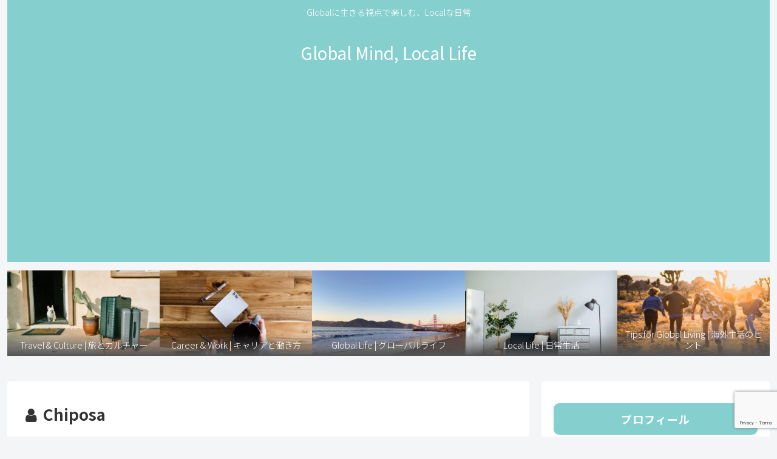

--- FILE ---
content_type: text/html; charset=utf-8
request_url: https://www.google.com/recaptcha/api2/anchor?ar=1&k=6LcgoTgjAAAAAMCuvqV0cHR-HshfCzlZRzw3XyJ-&co=aHR0cHM6Ly9jaGlwb3NhLWJsb2cuY29tOjQ0Mw..&hl=en&v=PoyoqOPhxBO7pBk68S4YbpHZ&size=invisible&anchor-ms=20000&execute-ms=30000&cb=rdw7b0cl0crc
body_size: 48886
content:
<!DOCTYPE HTML><html dir="ltr" lang="en"><head><meta http-equiv="Content-Type" content="text/html; charset=UTF-8">
<meta http-equiv="X-UA-Compatible" content="IE=edge">
<title>reCAPTCHA</title>
<style type="text/css">
/* cyrillic-ext */
@font-face {
  font-family: 'Roboto';
  font-style: normal;
  font-weight: 400;
  font-stretch: 100%;
  src: url(//fonts.gstatic.com/s/roboto/v48/KFO7CnqEu92Fr1ME7kSn66aGLdTylUAMa3GUBHMdazTgWw.woff2) format('woff2');
  unicode-range: U+0460-052F, U+1C80-1C8A, U+20B4, U+2DE0-2DFF, U+A640-A69F, U+FE2E-FE2F;
}
/* cyrillic */
@font-face {
  font-family: 'Roboto';
  font-style: normal;
  font-weight: 400;
  font-stretch: 100%;
  src: url(//fonts.gstatic.com/s/roboto/v48/KFO7CnqEu92Fr1ME7kSn66aGLdTylUAMa3iUBHMdazTgWw.woff2) format('woff2');
  unicode-range: U+0301, U+0400-045F, U+0490-0491, U+04B0-04B1, U+2116;
}
/* greek-ext */
@font-face {
  font-family: 'Roboto';
  font-style: normal;
  font-weight: 400;
  font-stretch: 100%;
  src: url(//fonts.gstatic.com/s/roboto/v48/KFO7CnqEu92Fr1ME7kSn66aGLdTylUAMa3CUBHMdazTgWw.woff2) format('woff2');
  unicode-range: U+1F00-1FFF;
}
/* greek */
@font-face {
  font-family: 'Roboto';
  font-style: normal;
  font-weight: 400;
  font-stretch: 100%;
  src: url(//fonts.gstatic.com/s/roboto/v48/KFO7CnqEu92Fr1ME7kSn66aGLdTylUAMa3-UBHMdazTgWw.woff2) format('woff2');
  unicode-range: U+0370-0377, U+037A-037F, U+0384-038A, U+038C, U+038E-03A1, U+03A3-03FF;
}
/* math */
@font-face {
  font-family: 'Roboto';
  font-style: normal;
  font-weight: 400;
  font-stretch: 100%;
  src: url(//fonts.gstatic.com/s/roboto/v48/KFO7CnqEu92Fr1ME7kSn66aGLdTylUAMawCUBHMdazTgWw.woff2) format('woff2');
  unicode-range: U+0302-0303, U+0305, U+0307-0308, U+0310, U+0312, U+0315, U+031A, U+0326-0327, U+032C, U+032F-0330, U+0332-0333, U+0338, U+033A, U+0346, U+034D, U+0391-03A1, U+03A3-03A9, U+03B1-03C9, U+03D1, U+03D5-03D6, U+03F0-03F1, U+03F4-03F5, U+2016-2017, U+2034-2038, U+203C, U+2040, U+2043, U+2047, U+2050, U+2057, U+205F, U+2070-2071, U+2074-208E, U+2090-209C, U+20D0-20DC, U+20E1, U+20E5-20EF, U+2100-2112, U+2114-2115, U+2117-2121, U+2123-214F, U+2190, U+2192, U+2194-21AE, U+21B0-21E5, U+21F1-21F2, U+21F4-2211, U+2213-2214, U+2216-22FF, U+2308-230B, U+2310, U+2319, U+231C-2321, U+2336-237A, U+237C, U+2395, U+239B-23B7, U+23D0, U+23DC-23E1, U+2474-2475, U+25AF, U+25B3, U+25B7, U+25BD, U+25C1, U+25CA, U+25CC, U+25FB, U+266D-266F, U+27C0-27FF, U+2900-2AFF, U+2B0E-2B11, U+2B30-2B4C, U+2BFE, U+3030, U+FF5B, U+FF5D, U+1D400-1D7FF, U+1EE00-1EEFF;
}
/* symbols */
@font-face {
  font-family: 'Roboto';
  font-style: normal;
  font-weight: 400;
  font-stretch: 100%;
  src: url(//fonts.gstatic.com/s/roboto/v48/KFO7CnqEu92Fr1ME7kSn66aGLdTylUAMaxKUBHMdazTgWw.woff2) format('woff2');
  unicode-range: U+0001-000C, U+000E-001F, U+007F-009F, U+20DD-20E0, U+20E2-20E4, U+2150-218F, U+2190, U+2192, U+2194-2199, U+21AF, U+21E6-21F0, U+21F3, U+2218-2219, U+2299, U+22C4-22C6, U+2300-243F, U+2440-244A, U+2460-24FF, U+25A0-27BF, U+2800-28FF, U+2921-2922, U+2981, U+29BF, U+29EB, U+2B00-2BFF, U+4DC0-4DFF, U+FFF9-FFFB, U+10140-1018E, U+10190-1019C, U+101A0, U+101D0-101FD, U+102E0-102FB, U+10E60-10E7E, U+1D2C0-1D2D3, U+1D2E0-1D37F, U+1F000-1F0FF, U+1F100-1F1AD, U+1F1E6-1F1FF, U+1F30D-1F30F, U+1F315, U+1F31C, U+1F31E, U+1F320-1F32C, U+1F336, U+1F378, U+1F37D, U+1F382, U+1F393-1F39F, U+1F3A7-1F3A8, U+1F3AC-1F3AF, U+1F3C2, U+1F3C4-1F3C6, U+1F3CA-1F3CE, U+1F3D4-1F3E0, U+1F3ED, U+1F3F1-1F3F3, U+1F3F5-1F3F7, U+1F408, U+1F415, U+1F41F, U+1F426, U+1F43F, U+1F441-1F442, U+1F444, U+1F446-1F449, U+1F44C-1F44E, U+1F453, U+1F46A, U+1F47D, U+1F4A3, U+1F4B0, U+1F4B3, U+1F4B9, U+1F4BB, U+1F4BF, U+1F4C8-1F4CB, U+1F4D6, U+1F4DA, U+1F4DF, U+1F4E3-1F4E6, U+1F4EA-1F4ED, U+1F4F7, U+1F4F9-1F4FB, U+1F4FD-1F4FE, U+1F503, U+1F507-1F50B, U+1F50D, U+1F512-1F513, U+1F53E-1F54A, U+1F54F-1F5FA, U+1F610, U+1F650-1F67F, U+1F687, U+1F68D, U+1F691, U+1F694, U+1F698, U+1F6AD, U+1F6B2, U+1F6B9-1F6BA, U+1F6BC, U+1F6C6-1F6CF, U+1F6D3-1F6D7, U+1F6E0-1F6EA, U+1F6F0-1F6F3, U+1F6F7-1F6FC, U+1F700-1F7FF, U+1F800-1F80B, U+1F810-1F847, U+1F850-1F859, U+1F860-1F887, U+1F890-1F8AD, U+1F8B0-1F8BB, U+1F8C0-1F8C1, U+1F900-1F90B, U+1F93B, U+1F946, U+1F984, U+1F996, U+1F9E9, U+1FA00-1FA6F, U+1FA70-1FA7C, U+1FA80-1FA89, U+1FA8F-1FAC6, U+1FACE-1FADC, U+1FADF-1FAE9, U+1FAF0-1FAF8, U+1FB00-1FBFF;
}
/* vietnamese */
@font-face {
  font-family: 'Roboto';
  font-style: normal;
  font-weight: 400;
  font-stretch: 100%;
  src: url(//fonts.gstatic.com/s/roboto/v48/KFO7CnqEu92Fr1ME7kSn66aGLdTylUAMa3OUBHMdazTgWw.woff2) format('woff2');
  unicode-range: U+0102-0103, U+0110-0111, U+0128-0129, U+0168-0169, U+01A0-01A1, U+01AF-01B0, U+0300-0301, U+0303-0304, U+0308-0309, U+0323, U+0329, U+1EA0-1EF9, U+20AB;
}
/* latin-ext */
@font-face {
  font-family: 'Roboto';
  font-style: normal;
  font-weight: 400;
  font-stretch: 100%;
  src: url(//fonts.gstatic.com/s/roboto/v48/KFO7CnqEu92Fr1ME7kSn66aGLdTylUAMa3KUBHMdazTgWw.woff2) format('woff2');
  unicode-range: U+0100-02BA, U+02BD-02C5, U+02C7-02CC, U+02CE-02D7, U+02DD-02FF, U+0304, U+0308, U+0329, U+1D00-1DBF, U+1E00-1E9F, U+1EF2-1EFF, U+2020, U+20A0-20AB, U+20AD-20C0, U+2113, U+2C60-2C7F, U+A720-A7FF;
}
/* latin */
@font-face {
  font-family: 'Roboto';
  font-style: normal;
  font-weight: 400;
  font-stretch: 100%;
  src: url(//fonts.gstatic.com/s/roboto/v48/KFO7CnqEu92Fr1ME7kSn66aGLdTylUAMa3yUBHMdazQ.woff2) format('woff2');
  unicode-range: U+0000-00FF, U+0131, U+0152-0153, U+02BB-02BC, U+02C6, U+02DA, U+02DC, U+0304, U+0308, U+0329, U+2000-206F, U+20AC, U+2122, U+2191, U+2193, U+2212, U+2215, U+FEFF, U+FFFD;
}
/* cyrillic-ext */
@font-face {
  font-family: 'Roboto';
  font-style: normal;
  font-weight: 500;
  font-stretch: 100%;
  src: url(//fonts.gstatic.com/s/roboto/v48/KFO7CnqEu92Fr1ME7kSn66aGLdTylUAMa3GUBHMdazTgWw.woff2) format('woff2');
  unicode-range: U+0460-052F, U+1C80-1C8A, U+20B4, U+2DE0-2DFF, U+A640-A69F, U+FE2E-FE2F;
}
/* cyrillic */
@font-face {
  font-family: 'Roboto';
  font-style: normal;
  font-weight: 500;
  font-stretch: 100%;
  src: url(//fonts.gstatic.com/s/roboto/v48/KFO7CnqEu92Fr1ME7kSn66aGLdTylUAMa3iUBHMdazTgWw.woff2) format('woff2');
  unicode-range: U+0301, U+0400-045F, U+0490-0491, U+04B0-04B1, U+2116;
}
/* greek-ext */
@font-face {
  font-family: 'Roboto';
  font-style: normal;
  font-weight: 500;
  font-stretch: 100%;
  src: url(//fonts.gstatic.com/s/roboto/v48/KFO7CnqEu92Fr1ME7kSn66aGLdTylUAMa3CUBHMdazTgWw.woff2) format('woff2');
  unicode-range: U+1F00-1FFF;
}
/* greek */
@font-face {
  font-family: 'Roboto';
  font-style: normal;
  font-weight: 500;
  font-stretch: 100%;
  src: url(//fonts.gstatic.com/s/roboto/v48/KFO7CnqEu92Fr1ME7kSn66aGLdTylUAMa3-UBHMdazTgWw.woff2) format('woff2');
  unicode-range: U+0370-0377, U+037A-037F, U+0384-038A, U+038C, U+038E-03A1, U+03A3-03FF;
}
/* math */
@font-face {
  font-family: 'Roboto';
  font-style: normal;
  font-weight: 500;
  font-stretch: 100%;
  src: url(//fonts.gstatic.com/s/roboto/v48/KFO7CnqEu92Fr1ME7kSn66aGLdTylUAMawCUBHMdazTgWw.woff2) format('woff2');
  unicode-range: U+0302-0303, U+0305, U+0307-0308, U+0310, U+0312, U+0315, U+031A, U+0326-0327, U+032C, U+032F-0330, U+0332-0333, U+0338, U+033A, U+0346, U+034D, U+0391-03A1, U+03A3-03A9, U+03B1-03C9, U+03D1, U+03D5-03D6, U+03F0-03F1, U+03F4-03F5, U+2016-2017, U+2034-2038, U+203C, U+2040, U+2043, U+2047, U+2050, U+2057, U+205F, U+2070-2071, U+2074-208E, U+2090-209C, U+20D0-20DC, U+20E1, U+20E5-20EF, U+2100-2112, U+2114-2115, U+2117-2121, U+2123-214F, U+2190, U+2192, U+2194-21AE, U+21B0-21E5, U+21F1-21F2, U+21F4-2211, U+2213-2214, U+2216-22FF, U+2308-230B, U+2310, U+2319, U+231C-2321, U+2336-237A, U+237C, U+2395, U+239B-23B7, U+23D0, U+23DC-23E1, U+2474-2475, U+25AF, U+25B3, U+25B7, U+25BD, U+25C1, U+25CA, U+25CC, U+25FB, U+266D-266F, U+27C0-27FF, U+2900-2AFF, U+2B0E-2B11, U+2B30-2B4C, U+2BFE, U+3030, U+FF5B, U+FF5D, U+1D400-1D7FF, U+1EE00-1EEFF;
}
/* symbols */
@font-face {
  font-family: 'Roboto';
  font-style: normal;
  font-weight: 500;
  font-stretch: 100%;
  src: url(//fonts.gstatic.com/s/roboto/v48/KFO7CnqEu92Fr1ME7kSn66aGLdTylUAMaxKUBHMdazTgWw.woff2) format('woff2');
  unicode-range: U+0001-000C, U+000E-001F, U+007F-009F, U+20DD-20E0, U+20E2-20E4, U+2150-218F, U+2190, U+2192, U+2194-2199, U+21AF, U+21E6-21F0, U+21F3, U+2218-2219, U+2299, U+22C4-22C6, U+2300-243F, U+2440-244A, U+2460-24FF, U+25A0-27BF, U+2800-28FF, U+2921-2922, U+2981, U+29BF, U+29EB, U+2B00-2BFF, U+4DC0-4DFF, U+FFF9-FFFB, U+10140-1018E, U+10190-1019C, U+101A0, U+101D0-101FD, U+102E0-102FB, U+10E60-10E7E, U+1D2C0-1D2D3, U+1D2E0-1D37F, U+1F000-1F0FF, U+1F100-1F1AD, U+1F1E6-1F1FF, U+1F30D-1F30F, U+1F315, U+1F31C, U+1F31E, U+1F320-1F32C, U+1F336, U+1F378, U+1F37D, U+1F382, U+1F393-1F39F, U+1F3A7-1F3A8, U+1F3AC-1F3AF, U+1F3C2, U+1F3C4-1F3C6, U+1F3CA-1F3CE, U+1F3D4-1F3E0, U+1F3ED, U+1F3F1-1F3F3, U+1F3F5-1F3F7, U+1F408, U+1F415, U+1F41F, U+1F426, U+1F43F, U+1F441-1F442, U+1F444, U+1F446-1F449, U+1F44C-1F44E, U+1F453, U+1F46A, U+1F47D, U+1F4A3, U+1F4B0, U+1F4B3, U+1F4B9, U+1F4BB, U+1F4BF, U+1F4C8-1F4CB, U+1F4D6, U+1F4DA, U+1F4DF, U+1F4E3-1F4E6, U+1F4EA-1F4ED, U+1F4F7, U+1F4F9-1F4FB, U+1F4FD-1F4FE, U+1F503, U+1F507-1F50B, U+1F50D, U+1F512-1F513, U+1F53E-1F54A, U+1F54F-1F5FA, U+1F610, U+1F650-1F67F, U+1F687, U+1F68D, U+1F691, U+1F694, U+1F698, U+1F6AD, U+1F6B2, U+1F6B9-1F6BA, U+1F6BC, U+1F6C6-1F6CF, U+1F6D3-1F6D7, U+1F6E0-1F6EA, U+1F6F0-1F6F3, U+1F6F7-1F6FC, U+1F700-1F7FF, U+1F800-1F80B, U+1F810-1F847, U+1F850-1F859, U+1F860-1F887, U+1F890-1F8AD, U+1F8B0-1F8BB, U+1F8C0-1F8C1, U+1F900-1F90B, U+1F93B, U+1F946, U+1F984, U+1F996, U+1F9E9, U+1FA00-1FA6F, U+1FA70-1FA7C, U+1FA80-1FA89, U+1FA8F-1FAC6, U+1FACE-1FADC, U+1FADF-1FAE9, U+1FAF0-1FAF8, U+1FB00-1FBFF;
}
/* vietnamese */
@font-face {
  font-family: 'Roboto';
  font-style: normal;
  font-weight: 500;
  font-stretch: 100%;
  src: url(//fonts.gstatic.com/s/roboto/v48/KFO7CnqEu92Fr1ME7kSn66aGLdTylUAMa3OUBHMdazTgWw.woff2) format('woff2');
  unicode-range: U+0102-0103, U+0110-0111, U+0128-0129, U+0168-0169, U+01A0-01A1, U+01AF-01B0, U+0300-0301, U+0303-0304, U+0308-0309, U+0323, U+0329, U+1EA0-1EF9, U+20AB;
}
/* latin-ext */
@font-face {
  font-family: 'Roboto';
  font-style: normal;
  font-weight: 500;
  font-stretch: 100%;
  src: url(//fonts.gstatic.com/s/roboto/v48/KFO7CnqEu92Fr1ME7kSn66aGLdTylUAMa3KUBHMdazTgWw.woff2) format('woff2');
  unicode-range: U+0100-02BA, U+02BD-02C5, U+02C7-02CC, U+02CE-02D7, U+02DD-02FF, U+0304, U+0308, U+0329, U+1D00-1DBF, U+1E00-1E9F, U+1EF2-1EFF, U+2020, U+20A0-20AB, U+20AD-20C0, U+2113, U+2C60-2C7F, U+A720-A7FF;
}
/* latin */
@font-face {
  font-family: 'Roboto';
  font-style: normal;
  font-weight: 500;
  font-stretch: 100%;
  src: url(//fonts.gstatic.com/s/roboto/v48/KFO7CnqEu92Fr1ME7kSn66aGLdTylUAMa3yUBHMdazQ.woff2) format('woff2');
  unicode-range: U+0000-00FF, U+0131, U+0152-0153, U+02BB-02BC, U+02C6, U+02DA, U+02DC, U+0304, U+0308, U+0329, U+2000-206F, U+20AC, U+2122, U+2191, U+2193, U+2212, U+2215, U+FEFF, U+FFFD;
}
/* cyrillic-ext */
@font-face {
  font-family: 'Roboto';
  font-style: normal;
  font-weight: 900;
  font-stretch: 100%;
  src: url(//fonts.gstatic.com/s/roboto/v48/KFO7CnqEu92Fr1ME7kSn66aGLdTylUAMa3GUBHMdazTgWw.woff2) format('woff2');
  unicode-range: U+0460-052F, U+1C80-1C8A, U+20B4, U+2DE0-2DFF, U+A640-A69F, U+FE2E-FE2F;
}
/* cyrillic */
@font-face {
  font-family: 'Roboto';
  font-style: normal;
  font-weight: 900;
  font-stretch: 100%;
  src: url(//fonts.gstatic.com/s/roboto/v48/KFO7CnqEu92Fr1ME7kSn66aGLdTylUAMa3iUBHMdazTgWw.woff2) format('woff2');
  unicode-range: U+0301, U+0400-045F, U+0490-0491, U+04B0-04B1, U+2116;
}
/* greek-ext */
@font-face {
  font-family: 'Roboto';
  font-style: normal;
  font-weight: 900;
  font-stretch: 100%;
  src: url(//fonts.gstatic.com/s/roboto/v48/KFO7CnqEu92Fr1ME7kSn66aGLdTylUAMa3CUBHMdazTgWw.woff2) format('woff2');
  unicode-range: U+1F00-1FFF;
}
/* greek */
@font-face {
  font-family: 'Roboto';
  font-style: normal;
  font-weight: 900;
  font-stretch: 100%;
  src: url(//fonts.gstatic.com/s/roboto/v48/KFO7CnqEu92Fr1ME7kSn66aGLdTylUAMa3-UBHMdazTgWw.woff2) format('woff2');
  unicode-range: U+0370-0377, U+037A-037F, U+0384-038A, U+038C, U+038E-03A1, U+03A3-03FF;
}
/* math */
@font-face {
  font-family: 'Roboto';
  font-style: normal;
  font-weight: 900;
  font-stretch: 100%;
  src: url(//fonts.gstatic.com/s/roboto/v48/KFO7CnqEu92Fr1ME7kSn66aGLdTylUAMawCUBHMdazTgWw.woff2) format('woff2');
  unicode-range: U+0302-0303, U+0305, U+0307-0308, U+0310, U+0312, U+0315, U+031A, U+0326-0327, U+032C, U+032F-0330, U+0332-0333, U+0338, U+033A, U+0346, U+034D, U+0391-03A1, U+03A3-03A9, U+03B1-03C9, U+03D1, U+03D5-03D6, U+03F0-03F1, U+03F4-03F5, U+2016-2017, U+2034-2038, U+203C, U+2040, U+2043, U+2047, U+2050, U+2057, U+205F, U+2070-2071, U+2074-208E, U+2090-209C, U+20D0-20DC, U+20E1, U+20E5-20EF, U+2100-2112, U+2114-2115, U+2117-2121, U+2123-214F, U+2190, U+2192, U+2194-21AE, U+21B0-21E5, U+21F1-21F2, U+21F4-2211, U+2213-2214, U+2216-22FF, U+2308-230B, U+2310, U+2319, U+231C-2321, U+2336-237A, U+237C, U+2395, U+239B-23B7, U+23D0, U+23DC-23E1, U+2474-2475, U+25AF, U+25B3, U+25B7, U+25BD, U+25C1, U+25CA, U+25CC, U+25FB, U+266D-266F, U+27C0-27FF, U+2900-2AFF, U+2B0E-2B11, U+2B30-2B4C, U+2BFE, U+3030, U+FF5B, U+FF5D, U+1D400-1D7FF, U+1EE00-1EEFF;
}
/* symbols */
@font-face {
  font-family: 'Roboto';
  font-style: normal;
  font-weight: 900;
  font-stretch: 100%;
  src: url(//fonts.gstatic.com/s/roboto/v48/KFO7CnqEu92Fr1ME7kSn66aGLdTylUAMaxKUBHMdazTgWw.woff2) format('woff2');
  unicode-range: U+0001-000C, U+000E-001F, U+007F-009F, U+20DD-20E0, U+20E2-20E4, U+2150-218F, U+2190, U+2192, U+2194-2199, U+21AF, U+21E6-21F0, U+21F3, U+2218-2219, U+2299, U+22C4-22C6, U+2300-243F, U+2440-244A, U+2460-24FF, U+25A0-27BF, U+2800-28FF, U+2921-2922, U+2981, U+29BF, U+29EB, U+2B00-2BFF, U+4DC0-4DFF, U+FFF9-FFFB, U+10140-1018E, U+10190-1019C, U+101A0, U+101D0-101FD, U+102E0-102FB, U+10E60-10E7E, U+1D2C0-1D2D3, U+1D2E0-1D37F, U+1F000-1F0FF, U+1F100-1F1AD, U+1F1E6-1F1FF, U+1F30D-1F30F, U+1F315, U+1F31C, U+1F31E, U+1F320-1F32C, U+1F336, U+1F378, U+1F37D, U+1F382, U+1F393-1F39F, U+1F3A7-1F3A8, U+1F3AC-1F3AF, U+1F3C2, U+1F3C4-1F3C6, U+1F3CA-1F3CE, U+1F3D4-1F3E0, U+1F3ED, U+1F3F1-1F3F3, U+1F3F5-1F3F7, U+1F408, U+1F415, U+1F41F, U+1F426, U+1F43F, U+1F441-1F442, U+1F444, U+1F446-1F449, U+1F44C-1F44E, U+1F453, U+1F46A, U+1F47D, U+1F4A3, U+1F4B0, U+1F4B3, U+1F4B9, U+1F4BB, U+1F4BF, U+1F4C8-1F4CB, U+1F4D6, U+1F4DA, U+1F4DF, U+1F4E3-1F4E6, U+1F4EA-1F4ED, U+1F4F7, U+1F4F9-1F4FB, U+1F4FD-1F4FE, U+1F503, U+1F507-1F50B, U+1F50D, U+1F512-1F513, U+1F53E-1F54A, U+1F54F-1F5FA, U+1F610, U+1F650-1F67F, U+1F687, U+1F68D, U+1F691, U+1F694, U+1F698, U+1F6AD, U+1F6B2, U+1F6B9-1F6BA, U+1F6BC, U+1F6C6-1F6CF, U+1F6D3-1F6D7, U+1F6E0-1F6EA, U+1F6F0-1F6F3, U+1F6F7-1F6FC, U+1F700-1F7FF, U+1F800-1F80B, U+1F810-1F847, U+1F850-1F859, U+1F860-1F887, U+1F890-1F8AD, U+1F8B0-1F8BB, U+1F8C0-1F8C1, U+1F900-1F90B, U+1F93B, U+1F946, U+1F984, U+1F996, U+1F9E9, U+1FA00-1FA6F, U+1FA70-1FA7C, U+1FA80-1FA89, U+1FA8F-1FAC6, U+1FACE-1FADC, U+1FADF-1FAE9, U+1FAF0-1FAF8, U+1FB00-1FBFF;
}
/* vietnamese */
@font-face {
  font-family: 'Roboto';
  font-style: normal;
  font-weight: 900;
  font-stretch: 100%;
  src: url(//fonts.gstatic.com/s/roboto/v48/KFO7CnqEu92Fr1ME7kSn66aGLdTylUAMa3OUBHMdazTgWw.woff2) format('woff2');
  unicode-range: U+0102-0103, U+0110-0111, U+0128-0129, U+0168-0169, U+01A0-01A1, U+01AF-01B0, U+0300-0301, U+0303-0304, U+0308-0309, U+0323, U+0329, U+1EA0-1EF9, U+20AB;
}
/* latin-ext */
@font-face {
  font-family: 'Roboto';
  font-style: normal;
  font-weight: 900;
  font-stretch: 100%;
  src: url(//fonts.gstatic.com/s/roboto/v48/KFO7CnqEu92Fr1ME7kSn66aGLdTylUAMa3KUBHMdazTgWw.woff2) format('woff2');
  unicode-range: U+0100-02BA, U+02BD-02C5, U+02C7-02CC, U+02CE-02D7, U+02DD-02FF, U+0304, U+0308, U+0329, U+1D00-1DBF, U+1E00-1E9F, U+1EF2-1EFF, U+2020, U+20A0-20AB, U+20AD-20C0, U+2113, U+2C60-2C7F, U+A720-A7FF;
}
/* latin */
@font-face {
  font-family: 'Roboto';
  font-style: normal;
  font-weight: 900;
  font-stretch: 100%;
  src: url(//fonts.gstatic.com/s/roboto/v48/KFO7CnqEu92Fr1ME7kSn66aGLdTylUAMa3yUBHMdazQ.woff2) format('woff2');
  unicode-range: U+0000-00FF, U+0131, U+0152-0153, U+02BB-02BC, U+02C6, U+02DA, U+02DC, U+0304, U+0308, U+0329, U+2000-206F, U+20AC, U+2122, U+2191, U+2193, U+2212, U+2215, U+FEFF, U+FFFD;
}

</style>
<link rel="stylesheet" type="text/css" href="https://www.gstatic.com/recaptcha/releases/PoyoqOPhxBO7pBk68S4YbpHZ/styles__ltr.css">
<script nonce="FEPRX-1MP0kCXKwKb_Hd5w" type="text/javascript">window['__recaptcha_api'] = 'https://www.google.com/recaptcha/api2/';</script>
<script type="text/javascript" src="https://www.gstatic.com/recaptcha/releases/PoyoqOPhxBO7pBk68S4YbpHZ/recaptcha__en.js" nonce="FEPRX-1MP0kCXKwKb_Hd5w">
      
    </script></head>
<body><div id="rc-anchor-alert" class="rc-anchor-alert"></div>
<input type="hidden" id="recaptcha-token" value="[base64]">
<script type="text/javascript" nonce="FEPRX-1MP0kCXKwKb_Hd5w">
      recaptcha.anchor.Main.init("[\x22ainput\x22,[\x22bgdata\x22,\x22\x22,\[base64]/[base64]/[base64]/KE4oMTI0LHYsdi5HKSxMWihsLHYpKTpOKDEyNCx2LGwpLFYpLHYpLFQpKSxGKDE3MSx2KX0scjc9ZnVuY3Rpb24obCl7cmV0dXJuIGx9LEM9ZnVuY3Rpb24obCxWLHYpe04odixsLFYpLFZbYWtdPTI3OTZ9LG49ZnVuY3Rpb24obCxWKXtWLlg9KChWLlg/[base64]/[base64]/[base64]/[base64]/[base64]/[base64]/[base64]/[base64]/[base64]/[base64]/[base64]\\u003d\x22,\[base64]\x22,\x22wrHDmUQ0w48UBMK5C04KH8KSw6I0wrlabg9AN8Ohw487ZMKJYsKBd8OMeC3Ct8Ojw7F0w5fDqsOBw6HDmcOeVC7Du8K3NsOwFcK7HXPDljPDrMOsw7vCs8Orw4tHworDpMOTw4DChsO/UkRoCcK7wopww5XCj096ZmnDj00XRMOYw7zDqMOWw60dRMKQAMO2cMKWw5XCoBhAJMOcw5XDvFHDt8OTThoEwr3DoSw/A8OiR2rCr8Kzw487wpJFwqbDhgFDw47DlcO3w7TDgHhywp/DtcOPGGhIwr3CoMKaWsKgwpBZQnRnw5EQwpTDi3sPwpnCmiNlQCLDuw3ClzvDj8K6BsOswpcFXTjChSbDoh/CiCzDjUU2wpVhwr5Fw6LCtD7DmjbCjcOkb0XCpmvDucKJIcKcNghuC27DuGcuwoXCscK6w7rCnsOTwqrDtTfCp0bDkn7DqjnDksKAUcKcwoomwpV3aW9Lwq7Clm9Lw7YyClRIw5JhDsKbDATCg3pQwq0VdMKhJ8KWwqoBw6/[base64]/DtVF+w4M5SMO0w6fDv8OseDgGw5DCisObSMKOfXoDwodiU8Oqwol8I8KXLMOIwpw7w7rCpE4fPcK7HcK0KkvDtMOCRcOYw4TClhAfPEtaDGE4HgMOw7TDiylMeMOXw4XDmcOiw5PDosOoZcO8wo/DksOWw4DDvTRgacO3UBbDlcOfw60Ow7zDtMOPFMKYaSLDjRHClkhtw73Ch8Kjw75VO1YOIsONOXjCqcOywprDuGRnQ8OiUCzDomNbw6/CvMKKcRDDqHBFw4LCoRXChCR1CVHChi49Bw83M8KUw6XDljfDi8KeenQYwqpawrDCp0UNNMKdNg3DujUVw5HCikkUecOYw4HCkStnbjvCksKMSDk4RhnCsGhQwrlbw6MkYlV2w7A5LMOOc8K/NyA2EFVzw5zDosKlQkLDuCgiYzTCrV9iX8KsLsKzw5BkUHB2w4AOw5HCnTLCiMKDwrB0SF3DnMKMYUrCnQ0fw5toHB14FipkwpTDm8OVw5vClMKKw6rDt2HChFJ1C8OkwpNYYcKPPknCr3t9wqXCtsKPwovDkcOOw6zDgBbCvx/DucOmwos3wqzCv8O1TGpAfsKew47Ds2LDiTbCsDTCr8K4MjheFHM6XEN+w7wRw4hqwrfCm8K/wrBTw4LDmH3Ci2fDvRE2G8K6KR5PC8KuOMKtwoPDhcKIbUd5w7nDucKbwppFw7fDpcKbT3jDsMKNRBnDjEM6w74gbMKWVndqw7kmwroqwpbCrhrCrTNcw5rDvMK8w7RAcMOXwpDDqMKzwpDDlV/CgQNRfzvCq8OWVlwTwrQfwpFkw4PDjCFmEsKLYmsZSHPCn8OVwpbDtEEXwroEFmx5LTtnw7R8KwsSw6pIw4Y/[base64]/ClcO/DcOLw5PDncOfRwjDgF/DlMOcwoQdWhM1w6kIwptcw7LCu0PDtwoHB8Oob3xPwrTDkAfCqMOfHcKREsObMcKUw67Co8KIw5ZcFxJfw6/CqsOGwrPCgMKuwrsYVMKmYcOpw69UwqjDt0TCksKuw6vCq1jDgH1dESvDgcOCw7Ahw6DDu2rCtMKGUcK5HcKlw47Dg8Ojw4RDwr3CvDrClcKYw77ClXbCssOlLMOCO8Ova0rCpcKBdsK5AWdNw6lqw7XDkE/DscOWw7VSwpomRTdWw57DpsKyw4/CisO3wrvCi8K6wrEgwqBrYsOTZMOTwq7CucKbw6jDhMOXwqgOw7rDsDpRYXYoX8Orw5w8w47CtVfDuwXDpMOawr3DqA/Cr8O+wrpQw4nDmjDDuSY4w75KLsKTcMKcI0LDq8Kkwr8dJsKLDDY6a8KHwr49w5HCi3TDjcOsw5UKB0oEw6kQFjFMwrwPWcOvLHTCnMKdRzHDgsKqJMOsDj3Ci1zCm8OFw7TDkMKcBQAow71Dwok2flNZZsOLLsKXw7DDh8K+LzbDmsOvwolewpo/w4QGwq7DrMKcPcOdw6LDnzLDsU/CkcOtLsKkOGs3w77DvMOiwoDDjzA5w7/CnMKJw4Q7N8K1A8OpAMO0UktYeMOEw4jCrWt/aMO7DSgWUhfDlUrDvsKqD21jw4jDikFXwrJOOSvDkAJkwrvDsijCiXoGYnhow7rCkVFaa8OQwoQmwr/DiwEpw4/CqwBUasOlYMK9MsOYMcO3aGrDrSlsw7fClxbDkwNTacKpw4QhwpzDq8O5ScOyLljDicOGRcOScsKYw5fDhsKhEBBVTsObw6bClUXCuHgnwrc3Z8Kcwo3ChsO/[base64]/[base64]/CocK7w43CqMOxw7TDmcO1J8O/wok0wobCpGDCn8KaccOwe8O/[base64]/CjsOjw5Qbwr/[base64]/DrMOyR3TDhyQTbMOTfQ3DrxImFmhBb8OHG1gfYmfDlFXDiUfDscOdw6XDlMKlO8OmcyjDtMKpVxUKDMKpwotsPjrCqkpaPMOlw6LCtcOjfsOQwr3ClX/DnMOEw74TwpXDjTfDi8Orw6QZwrVLwqPDq8K0AMKCw6pVwpHDvmjDqQJew4LDpSnCmm3CvcOUNMOvMcOoXUw5w752wrh1wp/DjFdSNA8nwrVYKcK3JD1awqHCtWgBHTfCkMOYbMO0w4pKw7fCg8OjcsOdw4jDlsKfYwvDusKDYMOpwqTDv3JUwrAJw5PDqMK7OFcJwqbDsDsLw6vDjE/[base64]/DmlQXw6jClXxKEEbDniLDsMOnwqbCskQ1UMODwrYrw6tsworDoMKrw6s1Z8OucyMGw4Zmw63DlcO5YQwMewY3w6Jxwpspwr7CnXbClcKYwrw/AcKbw5TCpxTCkkjDrMKsY0vCqSVvXm/DqsKnWyUDPR/Ds8O3DxdpZ8Oxw78NPsOFw6/CkjjDuU5yw5lFPANKw5IYRVPCtnzDvgbDosOSw4zCugktKXrCjmQ5w6rCnsKfRUpXBkTDlCkYVMKPwpXCmV3CpQHCksKgwrvDuCrCsWLCvMOswqbDmcK+UsK5wot6KC8idnfCrGTClzVuwonDhMKRXQI/ScOQwpTCtlzCly1twrfCu2J9dcK/[base64]/Cr20Iw5vCjRrDscOXJMOfdsK5wpXDrDXDvsOzNsOLWFZuwrLDrUzCpsK1wqjDusKdf8OHwofDpWhnLsKdw4PDosK5eMO/w4HChcKZMcKPwot6w5A9SgUeesKKNsOswrkuwoFgwoVnTnESEGLDmQXDqMKowohtw6MmwqjDnVdpDHXCt1wPe8OqBEEueMKiJMKGwoXCu8Opw7fDtUg2RMO1wrbDrcOhRQPCunwmwoXDusOKP8KrIUQfw6/[base64]/CjMKrw4B0w7TCnMOmVyoBI8KFwqbDg8KQwp8+DHdpEzdpwovCvcKvwr7DpMOHVcOkMsKVwrHDr8OAfU9vwrNNw7hDTXMKw6LCu2PDgEhUb8OEwp14AlJ3wrPCrsKBMFnDm1MZcQVOEsKKTsKOw7jDhsOIw6saAsKWwqvDlsO3woIyKGQ8R8K1wpVeWcKrNk/CuEXCsEAWdsOIw73Do0o/Q3YewrvDvHgKwrzDpmkyTlFZK8OXdxRZw7HCqz3DkcKSccKnwoDCr019w7tSaG1wWzLCqsOzw5d9wrHDisKeD1RPTMKgZx/[base64]/DgyfCi8OaSgI6w5lYYcKeKcKawrQ+M8KHwqQVw7lELX8Ow4Qlw4gYeMOXIWXCgwrCjyZNw63DicKHw4LCmcKpw5PDmTbCu3/DqsKMYMKSw53Cm8KNBcK1w7/Cmw9dwokPMcKCwo5Sw6lOwoHCqcKkKMKLwr12w4gzSDbDi8OLwrPDuCctwq7Ds8KQFsOzwqgzwoDDmnPDkMKxw53CpcKCGRzDjD/DpsOSw4wBwoXDjcKLwotIw6AWDUbDmFrDln/ChsOQfsKBw6wnPzjDlMOfwqhxDQjCnsKsw7vCgz/ClcOyw7DDusOxT1p0TcOPITTCksOXw5QSPMKLwo1DwolEwqXCrMOlMjTCvsKbHXE2dMODw7Moa1NuTXzCiETDv0ILwpJEwrN0Kx8qBMOpw5dBFC/DkQTDpXMLwpVRWmzCocOtOn7DpsK4eXrCvsKrwopyFlxOWQckGUfDmMOqw7nCmlnCssOWU8OKwqwmw4RyUsOSwqJbwpHClsKjDsKvw5B+wrlMZcO6H8Orw7caLsKbI8OdwrpUwr0aUCs9B2t2ZMKuwrzDli/CiFk9CkbDiMKAwpLClsOiwrPDmMKsICIjw684CcOGVXrDgcKCwp8Sw4LCucOCVMOOwpPDtUEcwr3Ci8Okw6dgBiNqwpXDusKKeQI8b2rDicOUwr3DjBNkOMKxwqrDh8ObwrfCt8KdPgfDqm7DicOdFcOSw7VjdHt6bwPDvR5/wrbDk019dMOPwpnCv8OLXAMXwrQAwqPCoz7CokcYwp8xYsOiIAxVw5PDh37CohxadUPCnhR0CcKtM8O8wpvDmkoLwpF6W8O9w5XDjsKkJsKKw7HDh8O4wq9Ew6MreMKkwrnDm8OYGgFFbsO+bsOkC8OXwrxQcWdEwosSwosvfAAyMW7DllxiE8KraGwLU2I+wpR/J8KWwoTCtcOCJD8kw5FIOMKNCcOZwokPQ3PCuW0TUcK0XjPDmcOeOMOHwpQfB8KTw5zCgB42w7QZw5J/[base64]/O8Kiwo9rRkJhf8KYw5TCqsKYScOhB0NibMO/[base64]/[base64]/[base64]/Cu8Kmw47DscK2w4PDkcKRJMOawpHDukAwIcKTC8KVwrpowozDgMOifALDjcOiNwfClsOjTMOiLRNGw7/CplnDqkvDv8K6w7XDmMKZbH9jBsOow6UgbUJ+w5XDtRVMTcKIw63Do8KcCxXCtm97GkDChCrCosO8wpfDqwPCjcOdwrfCvHXChQHDoUZpZ8OBCG8QHFnDgAtsa3wgwrfCuMOkIlxGVRXCh8Oowo9wAQZOeibDqcOGw5zDmcO0w6nCtjDCocOWw5/DhX5AwqrDp8OqwpXChMKGclfDpsKew512w70Dw4fCh8ORwoUow4wtM1pkHMOiRzfDgj3Dm8OIQ8O6aMKSw4zDi8K/cMOFw7oaJsOrFUDDsxA1w4oUScOnW8KZK0kDw70qE8KGKkTDoMKjPBLDkMKBDsKlb2nCjnUoHWPCuQLCqGZoF8Osc0Vgw5rClSXCt8OrwrIow7t4w4vDpsO1w4N6QGLDpMOrwoTCnWvDlMKBVsKtw5bCjm/CvEbDn8Osw7bDrxIUAMKqACrCpAfDnsOnw5TCsToEdG3CgivCr8OhLsK+wr/DjALDsynCvTgxwo3Cs8KMDTHDmh8VPkzDisOlC8KyMmvCvh3DvsKcdcKWNMOiw5fDmGcgw6PDgsKXK3QKw6DDolHDozR5w7QUwrTDqTJoJR/Duy/ChABpImDCiSfDtHnCjizDoicAFgZmfhnCihkFTHw0w7kVcMOfQAoiax7CrlpBwoQIRMK6JcKnA1hRNMKcw5rConMxbcKfScOZTcKcw6clw41/w7PCiHxaw4RtwqvDgHzDvsOuUSPCoxtZwofCrcOTw7MYw69jw6I5GMK8w5EYw7PDiWzCiFlmZEJxw6vCosO5VcO4OMKMU8O0w73DtC/DqCDDncKyfExTe1HDtBRpKcKjHwdrBsKbH8KdaklaATIeTcKdw4Qjw41Uw6fDg8KUEMOlwppaw6rDvFA/w51hVMO4woIrfW0Zw4IXDcOEw6BfMMKrwrHDssOtw5stwqMuwqNdXF42HcO7wog6NsKuwpHDq8KEw51TDsKLBkUHwqcVesKVw4/DqCATwpnDi0gtwplFwpDDusOrw6PCncKgwqXCm05uw5zDszoBHH3CgsKyw4RjMBhFUHLCkyDDp2pVwr4hwp3DtFwhwpDCqT/CpSbCpsOlP1nDo03Cnh0/[base64]/[base64]/CtSPCm1nCgsOLdsOFMsO8w6tMRmrDu8K+w6zDucKYCcKXwqlPw4TDs1zCpkZ6CHI6wpjDgcOYwrfCqsK0wq00w7tLCMKLNn/CsMKow44xwrLCt0bCmVkaw6fDhn9JVsOlw7PCs2dNwoJVHMKow5QTAA5pZScRO8KfJ1dtXcO7wpFXfU98w5B3w7LDj8K5SsOSw6rDsxXDusKnEMK/wo05bcKRw6JqwpQDUcObe8KdbVLCoyzDunzCisKzTMKDwqYcWMKXw7A6VcOPOsKMRCrDjMOxXz7ChTfDksKcRzDCoSF1wqMLwo/CncKNBgPDoMKiw4Z/w7nDg2DDmDjCjcKGGA9tecKlMcOswrHCtsOXAMOHdDg1LyQNwqTClm/CgsK5wrjCu8O5d8O/CQ3Cky95wqbDpsOOwqnDmMKoBDXCm2oWwpDCqMK5w4p2fhrCsy0kw6p3wrvDrT5YA8OEZj3CqsKRwpw5UVJVZ8K/[base64]/JcK/bsKaDCDCp8OCw5/DmhHDjcOkAn7DhMKhwrhnw7ENQThRWHfCrMO2FsO/SmdWMsORw45hwqvDknTDqWI7wrbCmMOfE8OJFljDvyFowpZPwrzDm8KqUUfCvkt3IcO3wpXDnsKBbsOLw6/Cl3fDrCMUS8KBSCFpVcKfcMKiwpZfw5Apwr7DhsKkw7nCgXUxw4XDgAxhV8OGwowTJcKZFR0Ge8OOw5zDqcOqw7bCt3rDgMK3woTDvnzDqlLDqz/[base64]/w7hRScK/RsO+NMKzwrLDm1TCjiJRw7fDmMOWw5PDmgvCjncDw6E1aH7DsA4uR8Ocw45Bw6XDg8KyUCM0PcOnLsOEwq/[base64]/[base64]/CqsKVUGXDksOIRSRUJsKaw5fCojpww5bDmcOYw7HCt011WsOrYhUGcwU0w5EucgZWWcKsw6JbPWlQb0XDh8Kvw5fCuMKmw6lYRw4GwqTDgyPChjfDrMO5woU/PcOVEWpdw6lDZcKjw5s5OsOmwo4owp3CvEHDgcOGOMO0asK0EcKnRMKbQMOcwrIBHgLDhirDrggVwq5rwopme39nCcKVNMKSMsOgbMK/ccOQwoHDhg/ClMKuwqsLf8OpK8KzwrB/M8KZYsONwr3DkTMtwoNObRjDtcK2S8OvSMOtwoJRw5rCk8ObJEUcR8K7cMODPMKvcVNACcOBwrfCjhHDicK+woRQCsO7FQc0TMOqw4/Cn8KsYsO6w4FbJ8Oiw4wPOhTCln/[base64]/[base64]/DkcKDw7RsVcO1w5RKw7plwpouw6DCvMOLJ8KIwqErwrghacOrPcOfw4XDoMKpUTZUw5jCny84fmhwQ8KqMTh1wrnDgkvClBlHbMOXfsO7TijClhrCkcO2wpDDncOpw6F9f2PCjURLwpY+C04HI8OROlJgEXHCrzN/XmNzZkVOHGM/[base64]/w7jCnMO4b1BwesKAw6XDiMKow5TCnMKBO0HDlMOnwq7ChxDDvSnDulYDfwfCmcKTwp5DXcKjwrhFbsO9RMOTwrAbdG/DmlvCvmfClEbDicOWLTHDsDwuw5nDqDzCkMOtJ1Uew53CnsO2wrh4w6B1D292fARoBsK6w4l7w504w5/DvClbw44Gw4RnwoIbwqzChMKkFcO3GHR2O8KowpYNasOKw7fDvMK/[base64]/ChBXDksKTLAjDg2/Dh13DvTXCtB1CwqQ3AgvCjzvDu2QHbMORw7HDiMOaUF/DuHkjw7zCiMOUw7RUNFPDtMKSaMKlDsOMw7xPMBHCvcKtQRLDgsKpGXNjRMOqw73CqjXCl8OJw73CtSTDijhQw5bDvsKycsKawrjCisKFw7TCk2nDpiAmNcO6OX/ClE3Dt3UJK8OEHRtcwqhvGCkIPsOXw5bDpsKyf8KnwojDth45w7B+wqHCiRLCrcOLwoVvwqrDqhHDiijDu0doJMOrIETCtS/[base64]/[base64]/Dm3PDqQxtekPDu0w0wqLCmWzDt8O0KHnDmUYbwr1eORrCvMOrw4EOw4PCnDk/[base64]/CqEFFfB9CR8O/Ih9mwrrDmSHChMOfwobDsMOEw43DoR7DgTwPw6PDkR/Dh10rw63Ck8Kdf8K2w53DlcOxw7wRwo50w5bCmFsGw6MEw44VXcKUwr7Dp8OMK8Kswp7CoTzCk8KAwpfCqMKfdUTCrcOsw6E0w7pDwrUFw7cAw5jDgUjCgcKIw6DChcK5w5zDucOuw7R1woHDtTjDjHRDwrvDkwPCusOPLAdJeQnDnnnDuS8EDCpLw57DhMOQw7/DnsKbc8OkKCoCw6BVw6RJw5zDk8KOw7JTN8OBMAkrDsKgw4ktw4Z8ZisuwqwAeMOSwoM1wr7DqMK9w4wDwofDrsOUbsOnAMKNb8Krw7vDiMOPwpEdaysCclQgEsKYw4bDgsKuwpHClsOEw5VGwqwhOXdddDrCjnliw4UrFcOAwp/[base64]/Cr31Dwq4Iw6NMOhIuwqHDpMKALkx2Y8OHw4t/MF81wppWQjjCjEBaBcOZw5Q0wp1AesK/[base64]/CrMOtBn8DwrnDkSTDkxrDnkcIw4BrwqoBw4ddwpbCnB7Cog3DhyFPw5sBwrsvw5PDv8OIwrXCmcONQ3XCuMOwGj4jw5UKwpNhwrMLw441Oy5Cw4fDicOnw5vCv8KnwoRLckBLwrR9IwzCtsOCwqjDsMKZwq4pwowmGUsXEC1LOEQIw5sTwp/Dg8Kyw5XCoAjDrsOrw4bChHo+w5how6Utwo/[base64]/CplDDlg3CkC/[base64]/B1vDjnwIAm7DjsKwwqrDkcKaV2PDnMOnw5klPMKAw7fDu8O7w7zCjMK3esOZwqFkw7cew7/CrcO1wrjDosOKw7DDtcKCworDgkM/X0HCrcOKasOwe2NPw5F0wq/CksK/w77DpQrCjcKTw57DkSVcC0xSGFrCvRDDsMKHw6g/woEHPMOOw5fCncOawpgAw7dXwp1HwrBgw79uF8KiW8KHHcO3DsKswp0ZT8OTQMOyw77DlCjCjcO/NVzCl8O/w4dhwo1KX2lyDnTDrGoQwrPCgcOLalshwqLCthbDnQI5c8KNYWF0RzUDPcKTekxsL8O9c8O/VkrCnMOjLX7Ci8K5wpRtI2vCt8KJwp7DpGLDiUvDu3B2w5nCrMK5LMOGesKbf1zDosOwYcOOw77CnxfCp25awpfCmMKpw6jCuUbDhh7DkMO+EMKfGlBjEsKQw4rDusKFwpszw6XDkMO9Z8Olw7NuwoQoQC/[base64]/UcKvU8K7wq7Ci2jDshJeXDd5wr3CscKdE8Kyw7rCpcKhZHgzSwBzG8OHUU/[base64]/ChMOuOXR2wqc1wrJybsO2Xi3CjsOew5zCtAfCnmBYw6fDkGPDiwTCkzlQwq7Dl8OAwpQaw7slVsKVckrCi8KdAsONwqDDtVM8wq7DvcK5IQ4aVsONBmQfYMOca03Ds8OLw4TDvktKNAosw6/CrMOgw7JIwp3DgXjCrwUlw5zCghJCwpAuTDcJXkvCgcKTw5fCqsKWw5JgBxfChQ58wrBfJMKlbcKDwpLCsBYpWSLCs0bDr3JTw4EIw7zDugtYaSF9OcKWwoV4w78lwqo8w4XCoGLDp1DDm8KNw7rDnEsSXsKTwpPDihwjc8Otwp3DhcK/w47DgVTCkExcXcOFCsKuO8KMw4DCj8KDDltlwrvCkMOpSWcua8KcKDfCuEczwoMYfXFoe8OnVB7DvW3CosOAMMO3Z1PCsnwmS8KIXMKJwo/[base64]/[base64]/[base64]/[base64]/w50mwq7DhG3DsMOzOsKAagfCkMO/TsKUw6d7Vx4aURtwGsKUTErCsMOIc8O5w6LCqcOiC8KGw5BcwqTCuMOYw4Uaw54HB8OVE3Fzw41PH8Oww6xTw59Mwq7DjsOfwp/[base64]/CshAKwonCrQzCk8KVw7bDlcOYSMOSw5nDmMKrTwgyOMKdw5nDpWF3w7PDrm3DncK5JnTDslJRfT81w4nClw7CkcKfwrTDjX01wqUjw5Azwoc7dmfDoBDDnsK1woXDuMOySMKsYztuRnLCmcKYBxfDiW0hwr3Dvlhsw549GXl4AyMJwpnDucKMelo1w4rCvXNCwo44wp/Cj8OVeC3DjcOvwqvCjWDDlQRaw43CscOHCcKFwrfCssOtw4sNwoB6dMOlIcKTYMKXwq/Cg8Oww6TCmBXDuDjDtsKkE8K8w5LCjcOYDMOAwqh4YiDCmEjDnFFow67CsApewpXDtsOvCMOKdcOjHjjDq0jCjsOhMsOzwrx2w7LCg8ONwojCrzcpBcOqJADCg3jCs1XChS7DjnYjwrU/F8Ksw7TDqcKcwqBESHXCoV9oJELDl8OCIcKHPB8bw4wGf8K/csOBwrrDj8OyTCfCk8KmwqHDnQFNwobCmcOuPMODVsOCMBjCiMOvdcKZVwIcw4M+wq7ClsOnAcOzJMKHwq/CujnCiXMVw6HCmDrDlDx4wrrCgwgQw5R/clotw5ovw6VvAGHDhznCmMK5w6DCmH3CusO1F8OHXURnCcKbH8OdwrvDqGfCtMOSIcKjPD/Cn8KZwozDoMKsBDLCjMOqWMOJwrxdwrDDpMODwpXDvcOuZxzCuXTDjsKCw7MdwoPCkMKvBz4XA2MZw6rCk3J5OHDCq1p0w4nDsMKww6gqPcOSw4Z4wpdcwpo6TC/Cj8KhwrNeccKHwqsPQsKQwp5gwpfCrAg9PMKswovCo8O/w6dawp/[base64]/DvRdEw6VBwqwTBcOow51sbC/CksK/elw8w7TDncKpw7PDosOXwoTDtV/[base64]/DgE/DtA7Dln/DrATCv0HDlysTdGHDix4GdTBVFcKFRCnCgMOMwqbDo8Kewq1Fw5k8w7vDkE/[base64]/[base64]/ClsKkBk5wecOBMcKNOsKzw4nCiMOiw5drRMO7XMOTw7wCaEvDicOcLG/CqWQVw6Qgw5cZSmbCrx5ewrEWQiXCmxzChcOdwqESw41HJ8KSV8OKd8O8QsOnw6DDk8O4w6PCtWo5w4kAKQA7WQxBIsKyYsOaDcKpc8KIXD4Qw6UFw4TChsOYG8K8T8KUw4JqGcKVwrAJw4/DicOMw6VawroVwqTDv0ZjWx7DocOsVcKOwqLDsMK1O8KkUMOnL1vDl8KUw7XCkRxpwo7DqcKrGMOEw48oJ8O3w5bCsXx/PXgXw7IufUHDlVNqw53CjsKlwpU0woXDicOWwozCuMKAFGXCi2/CkBLDhsKmw6EYSMKZRMKLw7FnITzCmnPCridywq0GKDbCgsK9w4XDtRYmBSNawrFkwoJlwptGMi3DoGjDqkN1woZGw709w69vw5PDjFvDrcK1wrHDn8KTciIew4LDmErDl8KgwqHCrRrCj05sdT5KwrXDmVXDsQhwDcOqW8OXw7A0OMOpw6/CtsKvHMOANkhYMx8kaMKmbMKbwoFHL1/CncOYwq0wI38Cw6YOVQ/CsX7DlnMbw4jDmcKFNw7CoSAzf8OUIcONw7/DtRElw68Rw4TCsxBnD8OewqrCj8OPwojDgcK1wqtnYsKwwpoDwprDrRlcAn16E8KUwo/[base64]/Dnz/DpsKvwoALYsKCJkkwwojCj8Oyw7PCqjzDnX96w6vDuRU5w6NDwqDCu8OoKinCsMOGw4NawrXCrkclXzHCum3DvcKtw5bCqcKVEMKow7ZAAcOew6DCrcOWQzPDplLCtnZqwqnDjlHCqcKhBGleJlzCr8OfSMKnZwnCnynDucOKwp4Lw7rCvgzDvXN4w6/DvFTCuB3DqMO2esKKwqXDjUANBmvDg2keI8OgYMOKcHQoHjjDp0MBdXnCvTwGw5Qgwo3DrcOSUcOzwpLCp8OxwpDCoFp+KcKOaEfCq0Qfw7LCg8O8Xm4Ya8KDwqtnw4sZCy/[base64]/fsO2QMKqwp5uXETCuwBVL8KwXMO7BMK7w7IgdWjDjcK9ScOuwoXDn8O4wr8VCTduw7/DhcKJAcOvwqstOnrCoR3DnsOAUcODW1JVw77CusKxw60OGMO9w4NmasOOw4UUe8O6w5d+CsKsbW9vwqpMwprDgsK/w5nCncOpTMKdwqHDnmEfw4HCoUzClcKsYMK/[base64]/Cq8OJw6vCuU0twqrCoUszw53Djwk9Al/CvWTDusO+w54WwpjDrcOCw5vDpsOIw551bncRCsKwZlg6w6rDgcO7F8O1ecOKGsK9wrDDuHEGesO4bMO3wq5Dw6HDpSvDpS7DlMKiw4nCqkZaN8KjKUJWCV/ClMO9wpdVw4/CmMKLHUrCtiMAEcOuw5Rmw74vwqJswqzDr8K4YgjDvcO9wp/DrRHCkMKUGsOYwpBPwqXDoGnDrcOICMKLQA1nH8Kcwo/[base64]/dMOVTiwAw4vDrMKgw4k+wo5TFsOeWDPDpADCn8Kqw69mVl7Di8OZwpM+dMOvwrTDqcKkMMOEwojChg4wwrnDlEpxGsKvwrLCvMOyMcORDsOPw4scWcKbw5lBWsK/wqfDhxXCnMKEJ37CpsKrQsOYP8Oaw4rCp8ONMTnDocOtw4PCscOMKcOhwonDjcOgwopSwpo3UB0gwpQbbWVgAX7DjH3Cn8OFN8KjIcODw7MOWcOhUMK3wpkDwonCvsOlwqvCtDHCtMO/WsKbPzpMYkLCosO0OsKXw6jCk8KSw5VFw7DDm00hXW/DhhgERAcVY0tCw7YxKMKmwqd4UF/ClzHDrsKewpt5w7gxI8KrJRLDpU0ELcKrdjEFw43CscOMNMOIHXoHw7N+WCzDlMKWVF/DgmsRw6/Cv8Oaw6R5w67ChsKvCsOiMF3DpGPCs8OEw6/Cqmo3wqrDrcOlw5HDoScgwqh0w7kKXMK+J8KXwofDpnBMw5QxwpLDiikzwo3DrsKJVwvCv8OWPsOxOBsQfVLCkCo6wrPDv8OmX8O6wqfCi8OZUgMEw65JwpY+S8ORZcKGDzIPBcOeV3k0woAlXMK5w5nCmwNLdMKwT8KUMcKww5xDw5s4wpjCm8ODw4DCn3ZTQG/DrMK/w4kEw5MWNB/DjTXCvsOfKxbDhcKUw4zCkMOnwqzCskwJVDQVw4tKw6/[base64]/[base64]/CjsOVwr5pDsKqwpDCmV3DncKlGxghwprDpVQmF8Ovw4hJw74gZ8OfZR5pckt6w6s5wobCrDU6w5PClsKGP2LDgcO+w5DDgMODwp3Cu8KUw5ZqwoF4wqTCum4PwpPDiBZFwqHCi8Kawos+w5zClxB+wpHClTjDh8OWwo4uwpVaXcO/WzY+wp/[base64]/DvcK0w4HDmcOdw7zDryrCtmbCrsK0wpfCnsKawrXCtSbDgMK8SsOdNXzCk8OVw7DDl8OfwrXDnMOTwokSMMOPwrtIEBAOwqx3woIvIMKMwrDDmkzDusKqw5HCn8O0EgFLwo4/wqTCssKww70wGcKnQUXDrsOjwrrDsMOBwpTCqh7DngfCn8OVw43DssOqwrwEwqxlMcOQwoYHwotSXsOBwpMeRcKcw6BEbcOAwqBjw6VPw67CkgbDlB/[base64]/DiRMiwr/[base64]/CiMKuUX8uDcOEwqMoG8OMNUEFB8Kfw6HCq8ODwrbCiMKENcOBwr84HcKUwqnCuCzCt8OAMWHDqQA/wp0mwo7Ck8OjwqBdSGTDr8OfVhN2JSZiwprDt0ZUw4DCs8Krf8OtM3hWw6ADIcKUw5fCj8OEwprDusOCWWJLIAZZIGMiw6bCq0FoU8KPwoUtwoA8IsKjCcOiMsKRw5DCrcKBC8OPw4TCjsOqw59Nw5I5w6lrV8KlS2AwwrjDncKVwp/Dm8OwwpXColbCoHPCgMOAwr9bwo/CoMKdScKswpl5TMOtw73CvR8YA8KswrgOw6YAwoDDn8KqwqBmHcKMUMKiworDnCTClHHCi3plZnsiHHnDhMKTBMOWBmRJEUnDhDBMNx0bw68XY1fDtARJORvCuC9mw4FzwolhJ8OifMOPwoHDjcOPX8O7w488DjQ7QMKfwqTDuMOkw7tYw4Uuwo/[base64]/DpXfCgMKVw49Ow7fCk8Opw7RWfMKAwqjDuCTDnBDDtVh2UhPCrCkfSSYOwpNAX8OIRAwpezvDlsO+w6dZw7Zbw5rDgT/[base64]/[base64]/LcKSwpnCjcK5w59Zw7fDl8Kpw6hpd8KQasO5b8Ohw7nCgwTCvcO1Mz7DuE7CsEw9wqnCvsKTKcOUwqU8wow0E1Q8wpoZLcKyw5AIJ0M5wpxqwpfDgEHCncK/JX9Yw7vCjzQsDcK3wqHDusO2wpHClkfDlsK6bCphwpjDs3JVE8KpwpwfwrDDoMOCw69owpRfwqPCrxJuZzXCjcOkDwhWw6XCq8KxJUZ5wrHCvEvCjQMGEh/Ci214F0nCu2fCqAZVAEfCjsO+w5TCvTjConcoIMOjw7sUEsOHw40Ow5PCnsOSEAdZwobCg3jChxjDpDfCiQkITsOQEMOhwq4/w5rDqEFvwozCjMKfw4XCrAnCpQtCHAjCnsOew54jJEkKEsOaw73Dgh3ClwFLIlrCrcKow53Dl8OIeMOowrTCmQ8pwoR2c341f3XDosOvb8Kgw7FHw7bCohHDhFjDi1pTY8KkbGouTmN6EcK/[base64]/CqcO2w7LDo8KwbgLDoxvDsSHDnkTCusKKOMOYBQ/Dm8OPNMKBw6lfIyDDjXzCuBnCrz8Swq3Ctz8QwrXCsMKgwo5awqEuGF3Dq8OLwpQhBHkBf8K7w6nDicKOO8OQJcKywoRjAMORw5bDk8K7Dx9/w4fCoDlWeDF/w7nCscOQC8OxXU7Cil85wrhfZV7CpcOgw4loezBgJ8OmwpIIJsKLLsKewrpKw4cLXxjDnXZQwq7DtsKHMSR8w75mwoFtb8Kzw6HDiUfDmcOiJMOBwrrCp0R8BEDCkMOgworCtjLDnXllwooUFV/DncOJwqo7HMOpCsKEXV8Jw6zChVETw4YDeijDvcKfMzdTw6gKw4bCgcKEwpVIwpbDscO0RMKmwps4a1ovNQVRM8OWIcKzw5kGwr8gwqpXfsKhPyA3EGYDwp/[base64]/wpdTc8KjwrVqw70EwojCk8OTBB/Dvi/Cn8Oww57CjS5EOsO6w6DDkScVFSvDmmsKw6g/C8O1wrpLXGPDmMKrXw4Sw6FkcMOPw7jDisKPRcKWQcKqw7HDkMOxUC9twpobMcKca8KDwojCkX3DqsOWw7rCiFQULsOsez/Cil0KwqBbdmlYwqbCpFUfw77Cv8O7w5UueMK8wq3Do8KBHcORwrjDi8KEw6vCuTLDqV50Q1rDqsKVJ0A2wpDDs8KZwr1twr/DjsOCwojCmlAKcEkKwqkUwrjCnAEEw6gnwo0mw4XDlsOSesK/bcOrwrTCusKawpzChVdmwrLCrMOAQUYsJMKCOhDDoDbCrQjCp8KQTMKXw6DDnMOwcQjCo8K6w418fMKdw43DrGfCqMKEKG3Ds0/CkxrDuEXDgcOOw5Byw7fCoD7CowdGwrJFw6YLM8K9TsKdwqxUwpwowrrCgn7DrHM7w4rDuSvCsmjDjxMgw4fDrsKkw5pYUw/DmTXCoMOMw7gDw5XCu8K5wpDCgUrCh8OtwrvDsMOFw4QMBDzCqnDDqipeFlzDjmkIw6oAw6rCqnzCiUTCkcKswqDCriIMwrbCrsKpwoZlRcOzw693MlbDlRsuXsOOw50Iw7vDsMO8wqXDu8OIISvDhMOhwqzCqBTDv8O/OcKHwpvCtcKgwoHCpTY6PsO6QClsw7xwwp1vwpISw59sw4zCj2EgBcOiwqxYw5RyJmkBwr/Dow/Dr8KPwrLCpAbCg8Kn\x22],null,[\x22conf\x22,null,\x226LcgoTgjAAAAAMCuvqV0cHR-HshfCzlZRzw3XyJ-\x22,0,null,null,null,1,[21,125,63,73,95,87,41,43,42,83,102,105,109,121],[1017145,275],0,null,null,null,null,0,null,0,null,700,1,null,0,\[base64]/76lBhnEnQkZtZDzAxnOyhAZ\x22,0,1,null,null,1,null,0,0,null,null,null,0],\x22https://chiposa-blog.com:443\x22,null,[3,1,1],null,null,null,1,3600,[\x22https://www.google.com/intl/en/policies/privacy/\x22,\x22https://www.google.com/intl/en/policies/terms/\x22],\x22Js0J8lQeulDC/l9CKov3K4VYQx3GOyEnccwHVwrcxzQ\\u003d\x22,1,0,null,1,1768622433126,0,0,[57,90],null,[45,246,211,225,147],\x22RC-_JiEtXnq4gv5bw\x22,null,null,null,null,null,\x220dAFcWeA69LDNALAcET8sMEKLuRq3IVoegsysxIHrdOzCyJhm0J3_vgQo4iwEj1A5CuZ7g_YDrtiIC2IdVyC-JTastq7nIW01lYw\x22,1768705233059]");
    </script></body></html>

--- FILE ---
content_type: text/html; charset=utf-8
request_url: https://www.google.com/recaptcha/api2/aframe
body_size: -272
content:
<!DOCTYPE HTML><html><head><meta http-equiv="content-type" content="text/html; charset=UTF-8"></head><body><script nonce="v7IOLwPqYEYsdoo_d3xD1A">/** Anti-fraud and anti-abuse applications only. See google.com/recaptcha */ try{var clients={'sodar':'https://pagead2.googlesyndication.com/pagead/sodar?'};window.addEventListener("message",function(a){try{if(a.source===window.parent){var b=JSON.parse(a.data);var c=clients[b['id']];if(c){var d=document.createElement('img');d.src=c+b['params']+'&rc='+(localStorage.getItem("rc::a")?sessionStorage.getItem("rc::b"):"");window.document.body.appendChild(d);sessionStorage.setItem("rc::e",parseInt(sessionStorage.getItem("rc::e")||0)+1);localStorage.setItem("rc::h",'1768618834898');}}}catch(b){}});window.parent.postMessage("_grecaptcha_ready", "*");}catch(b){}</script></body></html>